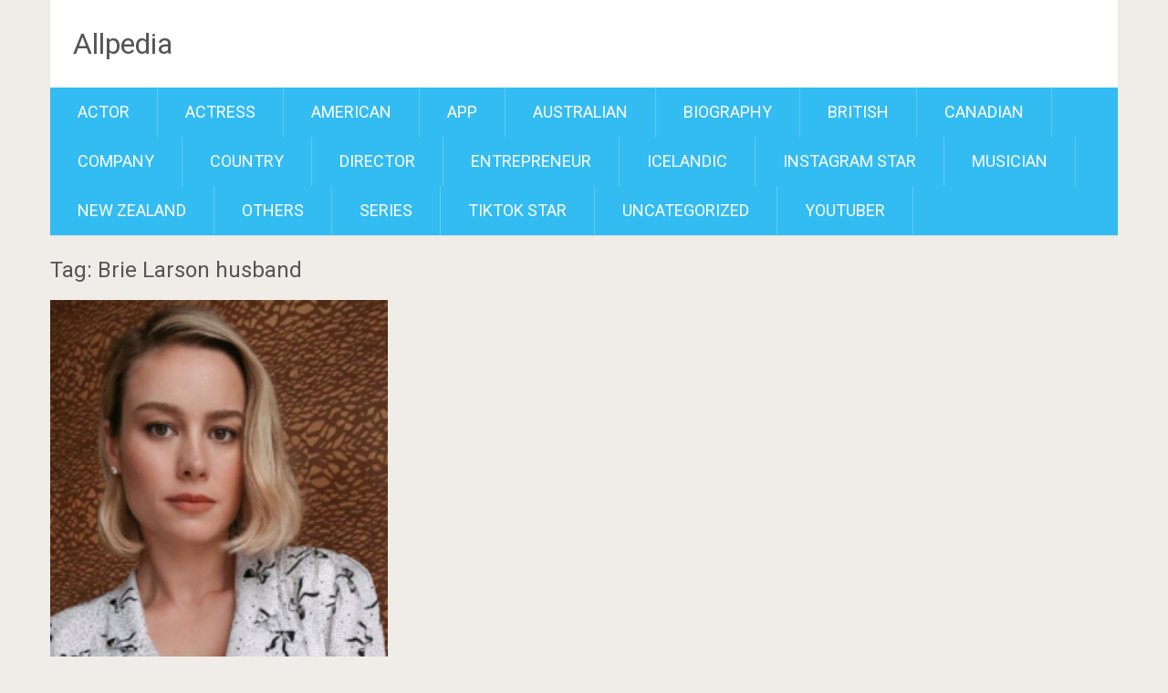

--- FILE ---
content_type: text/html; charset=UTF-8
request_url: https://allpedia.org/tag/brie-larson-husband/
body_size: 8258
content:
<!DOCTYPE html>
<html lang="en-US">
<head>
	<script data-ad-client="ca-pub-8725148201462326" async src="https://pagead2.googlesyndication.com/pagead/js/adsbygoogle.js"></script>
	<meta charset="UTF-8">
	<link rel="profile" href="https://gmpg.org/xfn/11">
	<link rel="pingback" href="https://allpedia.org/xmlrpc.php">
	<!--iOS/android/handheld specific -->
	<meta name="viewport" content="width=device-width, initial-scale=1, maximum-scale=1">
	<meta itemprop="name" content="Allpedia" />
	<meta itemprop="url" content="https://allpedia.org" />
	<meta name='robots' content='index, follow, max-image-preview:large, max-snippet:-1, max-video-preview:-1' />
	<style>img:is([sizes="auto" i], [sizes^="auto," i]) { contain-intrinsic-size: 3000px 1500px }</style>
	
<!-- Google Tag Manager for WordPress by gtm4wp.com -->
<script data-cfasync="false" data-pagespeed-no-defer>
	var gtm4wp_datalayer_name = "dataLayer";
	var dataLayer = dataLayer || [];
</script>
<!-- End Google Tag Manager for WordPress by gtm4wp.com -->
	<!-- This site is optimized with the Yoast SEO plugin v26.3 - https://yoast.com/wordpress/plugins/seo/ -->
	<title>Brie Larson husband Archives - Allpedia</title>
	<link rel="canonical" href="https://allpedia.org/tag/brie-larson-husband/" />
	<meta property="og:locale" content="en_US" />
	<meta property="og:type" content="article" />
	<meta property="og:title" content="Brie Larson husband Archives - Allpedia" />
	<meta property="og:url" content="https://allpedia.org/tag/brie-larson-husband/" />
	<meta property="og:site_name" content="Allpedia" />
	<meta name="twitter:card" content="summary_large_image" />
	<script type="application/ld+json" class="yoast-schema-graph">{"@context":"https://schema.org","@graph":[{"@type":"CollectionPage","@id":"https://allpedia.org/tag/brie-larson-husband/","url":"https://allpedia.org/tag/brie-larson-husband/","name":"Brie Larson husband Archives - Allpedia","isPartOf":{"@id":"https://allpedia.org/#website"},"primaryImageOfPage":{"@id":"https://allpedia.org/tag/brie-larson-husband/#primaryimage"},"image":{"@id":"https://allpedia.org/tag/brie-larson-husband/#primaryimage"},"thumbnailUrl":"https://allpedia.org/wp-content/uploads/2019/09/Brie-Larson.png","breadcrumb":{"@id":"https://allpedia.org/tag/brie-larson-husband/#breadcrumb"},"inLanguage":"en-US"},{"@type":"ImageObject","inLanguage":"en-US","@id":"https://allpedia.org/tag/brie-larson-husband/#primaryimage","url":"https://allpedia.org/wp-content/uploads/2019/09/Brie-Larson.png","contentUrl":"https://allpedia.org/wp-content/uploads/2019/09/Brie-Larson.png","width":361,"height":490},{"@type":"BreadcrumbList","@id":"https://allpedia.org/tag/brie-larson-husband/#breadcrumb","itemListElement":[{"@type":"ListItem","position":1,"name":"Home","item":"https://allpedia.org/"},{"@type":"ListItem","position":2,"name":"Brie Larson husband"}]},{"@type":"WebSite","@id":"https://allpedia.org/#website","url":"https://allpedia.org/","name":"Allpedia","description":"Alternative of Wikipedia","potentialAction":[{"@type":"SearchAction","target":{"@type":"EntryPoint","urlTemplate":"https://allpedia.org/?s={search_term_string}"},"query-input":{"@type":"PropertyValueSpecification","valueRequired":true,"valueName":"search_term_string"}}],"inLanguage":"en-US"}]}</script>
	<!-- / Yoast SEO plugin. -->


<link rel="amphtml" href="https://allpedia.org/tag/brie-larson-husband/amp/" /><meta name="generator" content="AMP for WP 1.1.7.1"/><link rel='dns-prefetch' href='//www.googletagmanager.com' />
<link rel='dns-prefetch' href='//fonts.googleapis.com' />
<link rel='dns-prefetch' href='//pagead2.googlesyndication.com' />
<link rel="alternate" type="application/rss+xml" title="Allpedia &raquo; Feed" href="https://allpedia.org/feed/" />
<link rel="alternate" type="application/rss+xml" title="Allpedia &raquo; Comments Feed" href="https://allpedia.org/comments/feed/" />
<link rel="alternate" type="application/rss+xml" title="Allpedia &raquo; Brie Larson husband Tag Feed" href="https://allpedia.org/tag/brie-larson-husband/feed/" />
<script type="text/javascript">
/* <![CDATA[ */
window._wpemojiSettings = {"baseUrl":"https:\/\/s.w.org\/images\/core\/emoji\/16.0.1\/72x72\/","ext":".png","svgUrl":"https:\/\/s.w.org\/images\/core\/emoji\/16.0.1\/svg\/","svgExt":".svg","source":{"concatemoji":"https:\/\/allpedia.org\/wp-includes\/js\/wp-emoji-release.min.js?ver=6.8.3"}};
/*! This file is auto-generated */
!function(s,n){var o,i,e;function c(e){try{var t={supportTests:e,timestamp:(new Date).valueOf()};sessionStorage.setItem(o,JSON.stringify(t))}catch(e){}}function p(e,t,n){e.clearRect(0,0,e.canvas.width,e.canvas.height),e.fillText(t,0,0);var t=new Uint32Array(e.getImageData(0,0,e.canvas.width,e.canvas.height).data),a=(e.clearRect(0,0,e.canvas.width,e.canvas.height),e.fillText(n,0,0),new Uint32Array(e.getImageData(0,0,e.canvas.width,e.canvas.height).data));return t.every(function(e,t){return e===a[t]})}function u(e,t){e.clearRect(0,0,e.canvas.width,e.canvas.height),e.fillText(t,0,0);for(var n=e.getImageData(16,16,1,1),a=0;a<n.data.length;a++)if(0!==n.data[a])return!1;return!0}function f(e,t,n,a){switch(t){case"flag":return n(e,"\ud83c\udff3\ufe0f\u200d\u26a7\ufe0f","\ud83c\udff3\ufe0f\u200b\u26a7\ufe0f")?!1:!n(e,"\ud83c\udde8\ud83c\uddf6","\ud83c\udde8\u200b\ud83c\uddf6")&&!n(e,"\ud83c\udff4\udb40\udc67\udb40\udc62\udb40\udc65\udb40\udc6e\udb40\udc67\udb40\udc7f","\ud83c\udff4\u200b\udb40\udc67\u200b\udb40\udc62\u200b\udb40\udc65\u200b\udb40\udc6e\u200b\udb40\udc67\u200b\udb40\udc7f");case"emoji":return!a(e,"\ud83e\udedf")}return!1}function g(e,t,n,a){var r="undefined"!=typeof WorkerGlobalScope&&self instanceof WorkerGlobalScope?new OffscreenCanvas(300,150):s.createElement("canvas"),o=r.getContext("2d",{willReadFrequently:!0}),i=(o.textBaseline="top",o.font="600 32px Arial",{});return e.forEach(function(e){i[e]=t(o,e,n,a)}),i}function t(e){var t=s.createElement("script");t.src=e,t.defer=!0,s.head.appendChild(t)}"undefined"!=typeof Promise&&(o="wpEmojiSettingsSupports",i=["flag","emoji"],n.supports={everything:!0,everythingExceptFlag:!0},e=new Promise(function(e){s.addEventListener("DOMContentLoaded",e,{once:!0})}),new Promise(function(t){var n=function(){try{var e=JSON.parse(sessionStorage.getItem(o));if("object"==typeof e&&"number"==typeof e.timestamp&&(new Date).valueOf()<e.timestamp+604800&&"object"==typeof e.supportTests)return e.supportTests}catch(e){}return null}();if(!n){if("undefined"!=typeof Worker&&"undefined"!=typeof OffscreenCanvas&&"undefined"!=typeof URL&&URL.createObjectURL&&"undefined"!=typeof Blob)try{var e="postMessage("+g.toString()+"("+[JSON.stringify(i),f.toString(),p.toString(),u.toString()].join(",")+"));",a=new Blob([e],{type:"text/javascript"}),r=new Worker(URL.createObjectURL(a),{name:"wpTestEmojiSupports"});return void(r.onmessage=function(e){c(n=e.data),r.terminate(),t(n)})}catch(e){}c(n=g(i,f,p,u))}t(n)}).then(function(e){for(var t in e)n.supports[t]=e[t],n.supports.everything=n.supports.everything&&n.supports[t],"flag"!==t&&(n.supports.everythingExceptFlag=n.supports.everythingExceptFlag&&n.supports[t]);n.supports.everythingExceptFlag=n.supports.everythingExceptFlag&&!n.supports.flag,n.DOMReady=!1,n.readyCallback=function(){n.DOMReady=!0}}).then(function(){return e}).then(function(){var e;n.supports.everything||(n.readyCallback(),(e=n.source||{}).concatemoji?t(e.concatemoji):e.wpemoji&&e.twemoji&&(t(e.twemoji),t(e.wpemoji)))}))}((window,document),window._wpemojiSettings);
/* ]]> */
</script>
<style id='wp-emoji-styles-inline-css' type='text/css'>

	img.wp-smiley, img.emoji {
		display: inline !important;
		border: none !important;
		box-shadow: none !important;
		height: 1em !important;
		width: 1em !important;
		margin: 0 0.07em !important;
		vertical-align: -0.1em !important;
		background: none !important;
		padding: 0 !important;
	}
</style>
<link rel='stylesheet' id='wp-block-library-css' href='https://allpedia.org/wp-includes/css/dist/block-library/style.min.css?ver=6.8.3' type='text/css' media='all' />
<style id='classic-theme-styles-inline-css' type='text/css'>
/*! This file is auto-generated */
.wp-block-button__link{color:#fff;background-color:#32373c;border-radius:9999px;box-shadow:none;text-decoration:none;padding:calc(.667em + 2px) calc(1.333em + 2px);font-size:1.125em}.wp-block-file__button{background:#32373c;color:#fff;text-decoration:none}
</style>
<style id='global-styles-inline-css' type='text/css'>
:root{--wp--preset--aspect-ratio--square: 1;--wp--preset--aspect-ratio--4-3: 4/3;--wp--preset--aspect-ratio--3-4: 3/4;--wp--preset--aspect-ratio--3-2: 3/2;--wp--preset--aspect-ratio--2-3: 2/3;--wp--preset--aspect-ratio--16-9: 16/9;--wp--preset--aspect-ratio--9-16: 9/16;--wp--preset--color--black: #000000;--wp--preset--color--cyan-bluish-gray: #abb8c3;--wp--preset--color--white: #ffffff;--wp--preset--color--pale-pink: #f78da7;--wp--preset--color--vivid-red: #cf2e2e;--wp--preset--color--luminous-vivid-orange: #ff6900;--wp--preset--color--luminous-vivid-amber: #fcb900;--wp--preset--color--light-green-cyan: #7bdcb5;--wp--preset--color--vivid-green-cyan: #00d084;--wp--preset--color--pale-cyan-blue: #8ed1fc;--wp--preset--color--vivid-cyan-blue: #0693e3;--wp--preset--color--vivid-purple: #9b51e0;--wp--preset--gradient--vivid-cyan-blue-to-vivid-purple: linear-gradient(135deg,rgba(6,147,227,1) 0%,rgb(155,81,224) 100%);--wp--preset--gradient--light-green-cyan-to-vivid-green-cyan: linear-gradient(135deg,rgb(122,220,180) 0%,rgb(0,208,130) 100%);--wp--preset--gradient--luminous-vivid-amber-to-luminous-vivid-orange: linear-gradient(135deg,rgba(252,185,0,1) 0%,rgba(255,105,0,1) 100%);--wp--preset--gradient--luminous-vivid-orange-to-vivid-red: linear-gradient(135deg,rgba(255,105,0,1) 0%,rgb(207,46,46) 100%);--wp--preset--gradient--very-light-gray-to-cyan-bluish-gray: linear-gradient(135deg,rgb(238,238,238) 0%,rgb(169,184,195) 100%);--wp--preset--gradient--cool-to-warm-spectrum: linear-gradient(135deg,rgb(74,234,220) 0%,rgb(151,120,209) 20%,rgb(207,42,186) 40%,rgb(238,44,130) 60%,rgb(251,105,98) 80%,rgb(254,248,76) 100%);--wp--preset--gradient--blush-light-purple: linear-gradient(135deg,rgb(255,206,236) 0%,rgb(152,150,240) 100%);--wp--preset--gradient--blush-bordeaux: linear-gradient(135deg,rgb(254,205,165) 0%,rgb(254,45,45) 50%,rgb(107,0,62) 100%);--wp--preset--gradient--luminous-dusk: linear-gradient(135deg,rgb(255,203,112) 0%,rgb(199,81,192) 50%,rgb(65,88,208) 100%);--wp--preset--gradient--pale-ocean: linear-gradient(135deg,rgb(255,245,203) 0%,rgb(182,227,212) 50%,rgb(51,167,181) 100%);--wp--preset--gradient--electric-grass: linear-gradient(135deg,rgb(202,248,128) 0%,rgb(113,206,126) 100%);--wp--preset--gradient--midnight: linear-gradient(135deg,rgb(2,3,129) 0%,rgb(40,116,252) 100%);--wp--preset--font-size--small: 13px;--wp--preset--font-size--medium: 20px;--wp--preset--font-size--large: 36px;--wp--preset--font-size--x-large: 42px;--wp--preset--spacing--20: 0.44rem;--wp--preset--spacing--30: 0.67rem;--wp--preset--spacing--40: 1rem;--wp--preset--spacing--50: 1.5rem;--wp--preset--spacing--60: 2.25rem;--wp--preset--spacing--70: 3.38rem;--wp--preset--spacing--80: 5.06rem;--wp--preset--shadow--natural: 6px 6px 9px rgba(0, 0, 0, 0.2);--wp--preset--shadow--deep: 12px 12px 50px rgba(0, 0, 0, 0.4);--wp--preset--shadow--sharp: 6px 6px 0px rgba(0, 0, 0, 0.2);--wp--preset--shadow--outlined: 6px 6px 0px -3px rgba(255, 255, 255, 1), 6px 6px rgba(0, 0, 0, 1);--wp--preset--shadow--crisp: 6px 6px 0px rgba(0, 0, 0, 1);}:where(.is-layout-flex){gap: 0.5em;}:where(.is-layout-grid){gap: 0.5em;}body .is-layout-flex{display: flex;}.is-layout-flex{flex-wrap: wrap;align-items: center;}.is-layout-flex > :is(*, div){margin: 0;}body .is-layout-grid{display: grid;}.is-layout-grid > :is(*, div){margin: 0;}:where(.wp-block-columns.is-layout-flex){gap: 2em;}:where(.wp-block-columns.is-layout-grid){gap: 2em;}:where(.wp-block-post-template.is-layout-flex){gap: 1.25em;}:where(.wp-block-post-template.is-layout-grid){gap: 1.25em;}.has-black-color{color: var(--wp--preset--color--black) !important;}.has-cyan-bluish-gray-color{color: var(--wp--preset--color--cyan-bluish-gray) !important;}.has-white-color{color: var(--wp--preset--color--white) !important;}.has-pale-pink-color{color: var(--wp--preset--color--pale-pink) !important;}.has-vivid-red-color{color: var(--wp--preset--color--vivid-red) !important;}.has-luminous-vivid-orange-color{color: var(--wp--preset--color--luminous-vivid-orange) !important;}.has-luminous-vivid-amber-color{color: var(--wp--preset--color--luminous-vivid-amber) !important;}.has-light-green-cyan-color{color: var(--wp--preset--color--light-green-cyan) !important;}.has-vivid-green-cyan-color{color: var(--wp--preset--color--vivid-green-cyan) !important;}.has-pale-cyan-blue-color{color: var(--wp--preset--color--pale-cyan-blue) !important;}.has-vivid-cyan-blue-color{color: var(--wp--preset--color--vivid-cyan-blue) !important;}.has-vivid-purple-color{color: var(--wp--preset--color--vivid-purple) !important;}.has-black-background-color{background-color: var(--wp--preset--color--black) !important;}.has-cyan-bluish-gray-background-color{background-color: var(--wp--preset--color--cyan-bluish-gray) !important;}.has-white-background-color{background-color: var(--wp--preset--color--white) !important;}.has-pale-pink-background-color{background-color: var(--wp--preset--color--pale-pink) !important;}.has-vivid-red-background-color{background-color: var(--wp--preset--color--vivid-red) !important;}.has-luminous-vivid-orange-background-color{background-color: var(--wp--preset--color--luminous-vivid-orange) !important;}.has-luminous-vivid-amber-background-color{background-color: var(--wp--preset--color--luminous-vivid-amber) !important;}.has-light-green-cyan-background-color{background-color: var(--wp--preset--color--light-green-cyan) !important;}.has-vivid-green-cyan-background-color{background-color: var(--wp--preset--color--vivid-green-cyan) !important;}.has-pale-cyan-blue-background-color{background-color: var(--wp--preset--color--pale-cyan-blue) !important;}.has-vivid-cyan-blue-background-color{background-color: var(--wp--preset--color--vivid-cyan-blue) !important;}.has-vivid-purple-background-color{background-color: var(--wp--preset--color--vivid-purple) !important;}.has-black-border-color{border-color: var(--wp--preset--color--black) !important;}.has-cyan-bluish-gray-border-color{border-color: var(--wp--preset--color--cyan-bluish-gray) !important;}.has-white-border-color{border-color: var(--wp--preset--color--white) !important;}.has-pale-pink-border-color{border-color: var(--wp--preset--color--pale-pink) !important;}.has-vivid-red-border-color{border-color: var(--wp--preset--color--vivid-red) !important;}.has-luminous-vivid-orange-border-color{border-color: var(--wp--preset--color--luminous-vivid-orange) !important;}.has-luminous-vivid-amber-border-color{border-color: var(--wp--preset--color--luminous-vivid-amber) !important;}.has-light-green-cyan-border-color{border-color: var(--wp--preset--color--light-green-cyan) !important;}.has-vivid-green-cyan-border-color{border-color: var(--wp--preset--color--vivid-green-cyan) !important;}.has-pale-cyan-blue-border-color{border-color: var(--wp--preset--color--pale-cyan-blue) !important;}.has-vivid-cyan-blue-border-color{border-color: var(--wp--preset--color--vivid-cyan-blue) !important;}.has-vivid-purple-border-color{border-color: var(--wp--preset--color--vivid-purple) !important;}.has-vivid-cyan-blue-to-vivid-purple-gradient-background{background: var(--wp--preset--gradient--vivid-cyan-blue-to-vivid-purple) !important;}.has-light-green-cyan-to-vivid-green-cyan-gradient-background{background: var(--wp--preset--gradient--light-green-cyan-to-vivid-green-cyan) !important;}.has-luminous-vivid-amber-to-luminous-vivid-orange-gradient-background{background: var(--wp--preset--gradient--luminous-vivid-amber-to-luminous-vivid-orange) !important;}.has-luminous-vivid-orange-to-vivid-red-gradient-background{background: var(--wp--preset--gradient--luminous-vivid-orange-to-vivid-red) !important;}.has-very-light-gray-to-cyan-bluish-gray-gradient-background{background: var(--wp--preset--gradient--very-light-gray-to-cyan-bluish-gray) !important;}.has-cool-to-warm-spectrum-gradient-background{background: var(--wp--preset--gradient--cool-to-warm-spectrum) !important;}.has-blush-light-purple-gradient-background{background: var(--wp--preset--gradient--blush-light-purple) !important;}.has-blush-bordeaux-gradient-background{background: var(--wp--preset--gradient--blush-bordeaux) !important;}.has-luminous-dusk-gradient-background{background: var(--wp--preset--gradient--luminous-dusk) !important;}.has-pale-ocean-gradient-background{background: var(--wp--preset--gradient--pale-ocean) !important;}.has-electric-grass-gradient-background{background: var(--wp--preset--gradient--electric-grass) !important;}.has-midnight-gradient-background{background: var(--wp--preset--gradient--midnight) !important;}.has-small-font-size{font-size: var(--wp--preset--font-size--small) !important;}.has-medium-font-size{font-size: var(--wp--preset--font-size--medium) !important;}.has-large-font-size{font-size: var(--wp--preset--font-size--large) !important;}.has-x-large-font-size{font-size: var(--wp--preset--font-size--x-large) !important;}
:where(.wp-block-post-template.is-layout-flex){gap: 1.25em;}:where(.wp-block-post-template.is-layout-grid){gap: 1.25em;}
:where(.wp-block-columns.is-layout-flex){gap: 2em;}:where(.wp-block-columns.is-layout-grid){gap: 2em;}
:root :where(.wp-block-pullquote){font-size: 1.5em;line-height: 1.6;}
</style>
<link rel='stylesheet' id='sociallyviral-style-css' href='https://allpedia.org/wp-content/themes/sociallyviral/style.css?ver=6.8.3' type='text/css' media='all' />
<link rel='stylesheet' id='theme-slug-fonts-css' href='//fonts.googleapis.com/css?family=Roboto%3A400%2C700&#038;subset=latin%2Clatin-ext' type='text/css' media='all' />
<link rel='stylesheet' id='wp_review-style-css' href='https://allpedia.org/wp-content/plugins/wp-review/public/css/wp-review.css?ver=5.3.5' type='text/css' media='all' />
<script type="text/javascript" src="https://allpedia.org/wp-includes/js/jquery/jquery.min.js?ver=3.7.1" id="jquery-core-js"></script>
<script type="text/javascript" src="https://allpedia.org/wp-includes/js/jquery/jquery-migrate.min.js?ver=3.4.1" id="jquery-migrate-js"></script>

<!-- Google tag (gtag.js) snippet added by Site Kit -->
<!-- Google Analytics snippet added by Site Kit -->
<!-- Google Ads snippet added by Site Kit -->
<script type="text/javascript" src="https://www.googletagmanager.com/gtag/js?id=G-NJ8KLZEY2C" id="google_gtagjs-js" async></script>
<script type="text/javascript" id="google_gtagjs-js-after">
/* <![CDATA[ */
window.dataLayer = window.dataLayer || [];function gtag(){dataLayer.push(arguments);}
gtag("set","linker",{"domains":["allpedia.org"]});
gtag("js", new Date());
gtag("set", "developer_id.dZTNiMT", true);
gtag("config", "G-NJ8KLZEY2C");
gtag("config", "AW-867449109");
/* ]]> */
</script>
<link rel="https://api.w.org/" href="https://allpedia.org/wp-json/" /><link rel="alternate" title="JSON" type="application/json" href="https://allpedia.org/wp-json/wp/v2/tags/1320" /><link rel="EditURI" type="application/rsd+xml" title="RSD" href="https://allpedia.org/xmlrpc.php?rsd" />
<meta name="generator" content="WordPress 6.8.3" />
<style>/* CSS added by WP Meta and Date Remover*/.entry-meta {display:none !important;}
	.home .entry-meta { display: none; }
	.entry-footer {display:none !important;}
	.home .entry-footer { display: none; }</style><meta name="generator" content="Site Kit by Google 1.165.0" />
<!-- Google Tag Manager for WordPress by gtm4wp.com -->
<!-- GTM Container placement set to footer -->
<script data-cfasync="false" data-pagespeed-no-defer>
	var dataLayer_content = {"pagePostType":"post","pagePostType2":"tag-post"};
	dataLayer.push( dataLayer_content );
</script>
<script data-cfasync="false" data-pagespeed-no-defer>
(function(w,d,s,l,i){w[l]=w[l]||[];w[l].push({'gtm.start':
new Date().getTime(),event:'gtm.js'});var f=d.getElementsByTagName(s)[0],
j=d.createElement(s),dl=l!='dataLayer'?'&l='+l:'';j.async=true;j.src=
'//www.googletagmanager.com/gtm.js?id='+i+dl;f.parentNode.insertBefore(j,f);
})(window,document,'script','dataLayer','GTM-5N6X6C8');
</script>
<!-- End Google Tag Manager for WordPress by gtm4wp.com -->
<!-- Google AdSense meta tags added by Site Kit -->
<meta name="google-adsense-platform-account" content="ca-host-pub-2644536267352236">
<meta name="google-adsense-platform-domain" content="sitekit.withgoogle.com">
<!-- End Google AdSense meta tags added by Site Kit -->

<!-- Google AdSense snippet added by Site Kit -->
<script type="text/javascript" async="async" src="https://pagead2.googlesyndication.com/pagead/js/adsbygoogle.js?client=ca-pub-8725148201462326&amp;host=ca-host-pub-2644536267352236" crossorigin="anonymous"></script>

<!-- End Google AdSense snippet added by Site Kit -->
<link rel="icon" href="https://allpedia.org/wp-content/uploads/2020/04/Allpedia-2-65x65.png" sizes="32x32" />
<link rel="icon" href="https://allpedia.org/wp-content/uploads/2020/04/Allpedia-2.png" sizes="192x192" />
<link rel="apple-touch-icon" href="https://allpedia.org/wp-content/uploads/2020/04/Allpedia-2.png" />
<meta name="msapplication-TileImage" content="https://allpedia.org/wp-content/uploads/2020/04/Allpedia-2.png" />
		<style type="text/css" id="wp-custom-css">
			.site-info{
display:none;
}		</style>
			<!-- Google tag (gtag.js) -->
<script async src="https://www.googletagmanager.com/gtag/js?id=AW-867449109"></script>
<script>
  window.dataLayer = window.dataLayer || [];
  function gtag(){dataLayer.push(arguments);}
  gtag('js', new Date());

  gtag('config', 'AW-867449109');
</script>

</head>

<body class="archive tag tag-brie-larson-husband tag-1320 wp-theme-sociallyviral group-blog">
	<div id="page" class="hfeed site">
		<div class="main-container">
			<header id="masthead" class="site-header" role="banner">
				<div class="site-branding">
																	    <h2 id="logo" class="text-logo" itemprop="headline">
								<a href="https://allpedia.org">Allpedia</a>
							</h2><!-- END #logo -->
															</div><!-- .site-branding -->

				
				<div class="header-social">
									</div>

				<a href="#" id="pull" class="toggle-mobile-menu">Menu</a>
				<nav id="navigation" class="primary-navigation mobile-menu-wrapper" role="navigation">
											<ul class="menu clearfix">
								<li class="cat-item cat-item-5"><a href="https://allpedia.org/category/actor/">Actor</a>
</li>
	<li class="cat-item cat-item-140"><a href="https://allpedia.org/category/actress/">Actress</a>
</li>
	<li class="cat-item cat-item-3"><a href="https://allpedia.org/category/american/">American</a>
</li>
	<li class="cat-item cat-item-1835"><a href="https://allpedia.org/category/app/">App</a>
</li>
	<li class="cat-item cat-item-1834"><a href="https://allpedia.org/category/australian/">Australian</a>
</li>
	<li class="cat-item cat-item-1833"><a href="https://allpedia.org/category/biography/">Biography</a>
<ul class='children'>
	<li class="cat-item cat-item-1917"><a href="https://allpedia.org/category/biography/model-biography/">Model</a>
</li>
</ul>
</li>
	<li class="cat-item cat-item-6"><a href="https://allpedia.org/category/british/">British</a>
</li>
	<li class="cat-item cat-item-340"><a href="https://allpedia.org/category/canadian/">Canadian</a>
</li>
	<li class="cat-item cat-item-1887"><a href="https://allpedia.org/category/company/">Company</a>
</li>
	<li class="cat-item cat-item-4"><a href="https://allpedia.org/category/country/">Country</a>
</li>
	<li class="cat-item cat-item-339"><a href="https://allpedia.org/category/director/">Director</a>
</li>
	<li class="cat-item cat-item-1877"><a href="https://allpedia.org/category/entrepreneur/">Entrepreneur</a>
</li>
	<li class="cat-item cat-item-7"><a href="https://allpedia.org/category/icelandic/">Icelandic</a>
</li>
	<li class="cat-item cat-item-2"><a href="https://allpedia.org/category/instagram-star/">Instagram Star</a>
</li>
	<li class="cat-item cat-item-1837"><a href="https://allpedia.org/category/musician/">Musician</a>
</li>
	<li class="cat-item cat-item-555"><a href="https://allpedia.org/category/new-zealand/">New Zealand</a>
</li>
	<li class="cat-item cat-item-1836"><a href="https://allpedia.org/category/others/">Others</a>
</li>
	<li class="cat-item cat-item-1878"><a href="https://allpedia.org/category/series/">Series</a>
</li>
	<li class="cat-item cat-item-1838"><a href="https://allpedia.org/category/tiktok/">TikTok Star</a>
</li>
	<li class="cat-item cat-item-1"><a href="https://allpedia.org/category/uncategorized/">Uncategorized</a>
</li>
	<li class="cat-item cat-item-1727"><a href="https://allpedia.org/category/youtuber/">YouTuber</a>
</li>
						</ul>
									</nav><!-- #site-navigation -->
			</header><!-- #masthead -->

			<div id="content" class="site-content">
	<div id="primary" class="content-archive">
		<main id="main" class="site-main" role="main">
            <header class="page-header">
				<h1 class="page-title">Tag: Brie Larson husband</h1>			</header><!-- .page-header -->
							<article id="post-116" class="latestpost post-116 post type-post status-publish format-standard has-post-thumbnail hentry category-actress category-american tag-brie-larson tag-brie-larson-2019 tag-brie-larson-actor-wiki tag-brie-larson-actress tag-brie-larson-age tag-brie-larson-all tag-brie-larson-bf tag-brie-larson-bio tag-brie-larson-biodata tag-brie-larson-biography tag-brie-larson-birthday tag-brie-larson-birthday-date tag-brie-larson-blog tag-brie-larson-body-measurement tag-brie-larson-books tag-brie-larson-boyfriend tag-brie-larson-brother-name tag-brie-larson-channel tag-brie-larson-children tag-brie-larson-comedy-2019 tag-brie-larson-company tag-brie-larson-details tag-brie-larson-download tag-brie-larson-education tag-brie-larson-facebook tag-brie-larson-facebook-photos tag-brie-larson-father tag-brie-larson-fb tag-brie-larson-gf tag-brie-larson-girlfriend tag-brie-larson-height tag-brie-larson-home tag-brie-larson-husband tag-brie-larson-image tag-brie-larson-income tag-brie-larson-insta tag-brie-larson-instagram tag-brie-larson-kids tag-brie-larson-linkedin tag-brie-larson-movie tag-brie-larson-movies-and-tv-shows tag-brie-larson-name tag-brie-larson-nationality tag-brie-larson-net-worth tag-brie-larson-new-photo tag-brie-larson-new-pic-2019-selfie tag-brie-larson-new-song tag-brie-larson-new-video tag-brie-larson-parents tag-brie-larson-photo tag-brie-larson-photos tag-brie-larson-pic tag-brie-larson-picture tag-brie-larson-real-name tag-brie-larson-religion tag-brie-larson-son tag-brie-larson-song tag-brie-larson-songs tag-brie-larson-twitter tag-brie-larson-wallpaper tag-brie-larson-wedding tag-brie-larson-wife tag-brie-larson-wiki tag-brie-larson-wikipedia tag-videos-of-brie-larson tag-who-is-brie-larson">
					<a href="https://allpedia.org/brie-larson/" title="Brie Larson Wiki/Bio, Age, Height, Boyfriend, Family, Movies, Net Worth" rel="nofollow" id="featured-thumbnail">
    				    <div class="featured-thumbnail"><img width="219" height="297" src="https://allpedia.org/wp-content/uploads/2019/09/Brie-Larson.png" class="attachment-sociallyviral_featured size-sociallyviral_featured wp-post-image" alt="" title="" decoding="async" fetchpriority="high" srcset="https://allpedia.org/wp-content/uploads/2019/09/Brie-Larson.png 361w, https://allpedia.org/wp-content/uploads/2019/09/Brie-Larson-221x300.png 221w" sizes="(max-width: 219px) 100vw, 219px" /></div>    				</a>
					<header class="entry-header">
						<h2 class="entry-title"><a href="https://allpedia.org/brie-larson/" rel="bookmark">Brie Larson Wiki/Bio, Age, Height, Boyfriend, Family, Movies, Net Worth</a></h2>						<div class="entry-meta post-info">
                            <span class="thetime updated"><i class="demo-icon icon-calendar"></i> <span itemprop="datePublished"></span></span>
                            <span class="thecategory"><i class="demo-icon icon-tags"></i> <a href="https://allpedia.org/category/actress/" rel="category tag">Actress</a>, <a href="https://allpedia.org/category/american/" rel="category tag">American</a></span>
						</div><!-- .entry-meta -->
					</header><!-- .entry-header -->
				</article><!-- #post-## -->
							<nav class="navigation posts-navigation" role="navigation">
		<!--Start Pagination-->
        			<h2 class="screen-reader-text">Posts navigation</h2>
			<div class="pagination nav-links">
				
							</div>
			</nav><!--End Pagination-->
					</main><!-- #main -->
	</div><!-- #primary -->

	</div><!-- #content -->
</div><!-- .main-container -->
	<footer id="colophon" class="site-footer" role="contentinfo">
		<div class="site-info container">
			<div class="copyrights">
				<a href="http://wordpress.org/">Proudly powered by WordPress</a>
				<span class="sep"> | </span>
				SociallyViral Theme by <a href="https://mythemeshop.com" rel="designer">MyThemeShop</a>.			</div>
			<a href="#blog" class="toplink" rel="nofollow"><i class="icon-angle-up"></i></a>
			<nav id="navigation" class="footer-navigation" role="navigation">
				<div class="menu"><ul>
<li class="page_item page-item-184"><a href="https://allpedia.org/about-us/">About us</a></li>
<li class="page_item page-item-188"><a href="https://allpedia.org/add-your-biography/">Add Your Biography</a></li>
<li class="page_item page-item-179"><a href="https://allpedia.org/contact-us/">Contact us</a></li>
<li class="page_item page-item-3"><a href="https://allpedia.org/privacy-policy/">Privacy Policy</a></li>
</ul></div>
			</nav><!-- #site-navigation -->
		</div><!-- .site-info -->
	</footer><!-- #colophon -->
</div><!-- #page -->

<script type="speculationrules">
{"prefetch":[{"source":"document","where":{"and":[{"href_matches":"\/*"},{"not":{"href_matches":["\/wp-*.php","\/wp-admin\/*","\/wp-content\/uploads\/*","\/wp-content\/*","\/wp-content\/plugins\/*","\/wp-content\/themes\/sociallyviral\/*","\/*\\?(.+)"]}},{"not":{"selector_matches":"a[rel~=\"nofollow\"]"}},{"not":{"selector_matches":".no-prefetch, .no-prefetch a"}}]},"eagerness":"conservative"}]}
</script>

<!-- GTM Container placement set to footer -->
<!-- Google Tag Manager (noscript) -->
				<noscript><iframe src="https://www.googletagmanager.com/ns.html?id=GTM-5N6X6C8" height="0" width="0" style="display:none;visibility:hidden" aria-hidden="true"></iframe></noscript>
<!-- End Google Tag Manager (noscript) --><script type="text/javascript" id="custom-script-js-extra">
/* <![CDATA[ */
var wpdata = {"object_id":"1320","site_url":"https:\/\/allpedia.org"};
/* ]]> */
</script>
<script type="text/javascript" src="https://allpedia.org/wp-content/plugins/wp-meta-and-date-remover/assets/js/inspector.js?ver=1.1" id="custom-script-js"></script>
<script type="text/javascript" src="https://allpedia.org/wp-content/plugins/duracelltomi-google-tag-manager/dist/js/gtm4wp-form-move-tracker.js?ver=1.22.1" id="gtm4wp-form-move-tracker-js"></script>
<script type="text/javascript" src="https://allpedia.org/wp-content/themes/sociallyviral/js/customscripts.js?ver=20120212" id="sociallyvrial-customscripts-js"></script>
<script type="text/javascript" src="https://allpedia.org/wp-content/plugins/wp-review/public/js/js.cookie.min.js?ver=2.1.4" id="js-cookie-js"></script>
<script type="text/javascript" src="https://allpedia.org/wp-includes/js/underscore.min.js?ver=1.13.7" id="underscore-js"></script>
<script type="text/javascript" id="wp-util-js-extra">
/* <![CDATA[ */
var _wpUtilSettings = {"ajax":{"url":"\/wp-admin\/admin-ajax.php"}};
/* ]]> */
</script>
<script type="text/javascript" src="https://allpedia.org/wp-includes/js/wp-util.min.js?ver=6.8.3" id="wp-util-js"></script>
<script type="text/javascript" id="wp_review-js-js-extra">
/* <![CDATA[ */
var wpreview = {"ajaxurl":"https:\/\/allpedia.org\/wp-admin\/admin-ajax.php","loginRequiredMessage":"You must log in to add your review"};
/* ]]> */
</script>
<script type="text/javascript" src="https://allpedia.org/wp-content/plugins/wp-review/public/js/main.js?ver=5.3.5" id="wp_review-js-js"></script>

</body>
</html>

--- FILE ---
content_type: text/html; charset=utf-8
request_url: https://www.google.com/recaptcha/api2/aframe
body_size: 183
content:
<!DOCTYPE HTML><html><head><meta http-equiv="content-type" content="text/html; charset=UTF-8"></head><body><script nonce="NgzhGhCr6VeGRlE_zPcJGA">/** Anti-fraud and anti-abuse applications only. See google.com/recaptcha */ try{var clients={'sodar':'https://pagead2.googlesyndication.com/pagead/sodar?'};window.addEventListener("message",function(a){try{if(a.source===window.parent){var b=JSON.parse(a.data);var c=clients[b['id']];if(c){var d=document.createElement('img');d.src=c+b['params']+'&rc='+(localStorage.getItem("rc::a")?sessionStorage.getItem("rc::b"):"");window.document.body.appendChild(d);sessionStorage.setItem("rc::e",parseInt(sessionStorage.getItem("rc::e")||0)+1);localStorage.setItem("rc::h",'1762648165246');}}}catch(b){}});window.parent.postMessage("_grecaptcha_ready", "*");}catch(b){}</script></body></html>

--- FILE ---
content_type: text/javascript
request_url: https://allpedia.org/wp-content/themes/sociallyviral/js/customscripts.js?ver=20120212
body_size: 643
content:
/*
 * Theme Name: SociallyViral
 */

/*----------------------------------------------------
/* Responsive Navigation
/*--------------------------------------------------*/
jQuery(document).ready(function($){
    $('.primary-navigation').not('.mobile-menu-wrapper').find('.menu').clone().appendTo('.mobile-menu-wrapper').hide();

    $('.toggle-mobile-menu').click(function(e) {
        e.preventDefault();
        e.stopPropagation();
        $('body').toggleClass('mobile-menu-active');
    });
    
    // prevent propagation of scroll event to parent
    $(document).on('DOMMouseScroll mousewheel', '.mobile-menu-wrapper', function(ev) {
        var $this = $(this),
            scrollTop = this.scrollTop,
            scrollHeight = this.scrollHeight,
            height = $this.height(),
            delta = (ev.type == 'DOMMouseScroll' ?
                ev.originalEvent.detail * -40 :
                ev.originalEvent.wheelDelta),
            up = delta > 0;
    
        var prevent = function() {
            ev.stopPropagation();
            ev.preventDefault();
            ev.returnValue = false;
            return false;
        }

        if ( $('a#pull').css('display') !== 'none' ) { // if toggle menu button is visible ( small screens )
    
          if (!up && -delta > scrollHeight - height - scrollTop) {
              // Scrolling down, but this will take us past the bottom.
              $this.scrollTop(scrollHeight);
              return prevent();
          } else if (up && delta > scrollTop) {
              // Scrolling up, but this will take us past the top.
              $this.scrollTop(0);
              return prevent();
          }
        }
    });
}).on('click', function(event) {

    var $target = jQuery(event.target);
    if ( ( $target.hasClass("fa") && $target.parent().hasClass("toggle-caret") ) ||  $target.hasClass("toggle-caret") ) {// allow clicking on menu toggles
        return;
    }

    jQuery('body').removeClass('mobile-menu-active');
});

/*----------------------------------------------------
/*  Dropdown menu
/* ------------------------------------------------- */
jQuery(document).ready(function($) {
    
    function mtsDropdownMenu() {
        var wWidth = $(window).width();
        if(wWidth > 865) {
            $('#navigation ul.sub-menu, #navigation ul.children').hide();
            var timer;
            var delay = 100;
            $('#navigation li').hover( 
              function() {
                var $this = $(this);
                timer = setTimeout(function() {
                    $this.children('ul.sub-menu, ul.children').slideDown('fast');
                }, delay);
                
              },
              function() {
                $(this).children('ul.sub-menu, ul.children').hide();
                clearTimeout(timer);
              }
            );
        } else {
            $('#navigation li').unbind('hover');
            $('#navigation li.active > ul.sub-menu, #navigation li.active > ul.children').show();
        }
    }

    mtsDropdownMenu();

    $(window).resize(function() {
        mtsDropdownMenu();
    });
});

/*---------------------------------------------------
/*  Vertical menus toggles
/* -------------------------------------------------*/
jQuery(document).ready(function($) {

    $('.widget_nav_menu, #navigation .menu').addClass('toggle-menu');
    $('.toggle-menu ul.sub-menu, .toggle-menu ul.children').addClass('toggle-submenu');
    $('.toggle-menu ul.sub-menu').parent().addClass('toggle-menu-item-parent');

    $('.toggle-menu .toggle-menu-item-parent').append('<span class="toggle-caret"><i class="demo down-dir"></i></span>');

    $('.toggle-caret').click(function(e) {
        e.preventDefault();
        $(this).parent().toggleClass('active').children('.toggle-submenu').slideToggle('fast');
    });
});

/*----------------------------------------------------
/* Back to top smooth scrolling
/*--------------------------------------------------*/
jQuery(document).ready(function($) {
    jQuery('.toplink').click(function(){
        jQuery('html, body').animate({scrollTop:0}, 'slow');
        return false;
    });
});